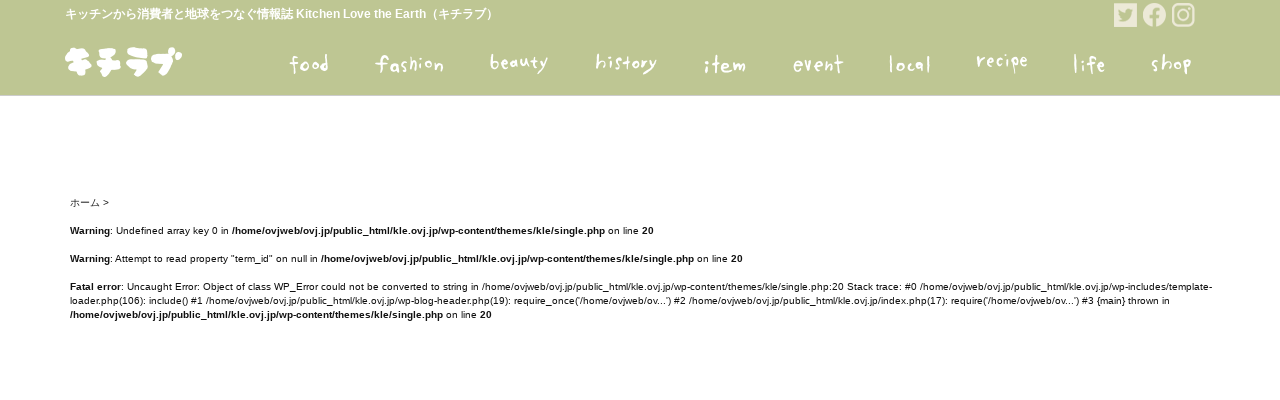

--- FILE ---
content_type: text/html; charset=UTF-8
request_url: https://kle.ovj.jp/giahs-06/%E6%B2%BC-1/
body_size: 5383
content:
<!DOCTYPE html>
<html dir="ltr" lang="ja" prefix="og: https://ogp.me/ns#">
<head>
<meta charset="UTF-8">
<meta name="viewport" content="width=device-width, initial-scale=1">
<meta http-equiv="X-UA-Compatible" content="IE=edge,chrome=1">
<link rel="profile" href="http://gmpg.org/xfn/11">
<link rel="pingback" href="https://kle.ovj.jp/xmlrpc.php">
<link rel="stylesheet" href="https://maxcdn.bootstrapcdn.com/font-awesome/4.7.0/css/font-awesome.min.css">
<link rel="shortcut icon" type="image/x-icon" href="https://kle.ovj.jp/wp-content/themes/kle/images/favicon.ico">
<link rel="apple-touch-icon" href="https://kle.ovj.jp/wp-content/themes/kle/images/touch_icon.png"/>
<title>沼-1 | キチラブ</title>

		<!-- All in One SEO 4.5.2.1 - aioseo.com -->
		<meta name="robots" content="max-image-preview:large" />
		<link rel="canonical" href="https://kle.ovj.jp/giahs-06/%e6%b2%bc-1/" />
		<meta name="generator" content="All in One SEO (AIOSEO) 4.5.2.1" />
		<meta property="og:locale" content="ja_JP" />
		<meta property="og:site_name" content="キチラブ" />
		<meta property="og:type" content="article" />
		<meta property="og:title" content="沼-1 | キチラブ" />
		<meta property="og:url" content="https://kle.ovj.jp/giahs-06/%e6%b2%bc-1/" />
		<meta property="article:published_time" content="2024-05-15T08:01:43+00:00" />
		<meta property="article:modified_time" content="2024-05-15T08:01:43+00:00" />
		<meta property="article:publisher" content="https://www.facebook.com/OrganicVillageJAPAN/" />
		<meta name="twitter:card" content="summary" />
		<meta name="twitter:site" content="@kitchen_l_earth" />
		<meta name="twitter:title" content="沼-1 | キチラブ" />
		<meta name="twitter:image" content="https://kle.ovj.jp/wp-content/uploads/2023/01/2561.jpg" />
		<script type="application/ld+json" class="aioseo-schema">
			{"@context":"https:\/\/schema.org","@graph":[{"@type":"BreadcrumbList","@id":"https:\/\/kle.ovj.jp\/giahs-06\/%e6%b2%bc-1\/#breadcrumblist","itemListElement":[{"@type":"ListItem","@id":"https:\/\/kle.ovj.jp\/#listItem","position":1,"name":"\u5bb6","item":"https:\/\/kle.ovj.jp\/","nextItem":"https:\/\/kle.ovj.jp\/giahs-06\/%e6%b2%bc-1\/#listItem"},{"@type":"ListItem","@id":"https:\/\/kle.ovj.jp\/giahs-06\/%e6%b2%bc-1\/#listItem","position":2,"name":"\u6cbc-1","previousItem":"https:\/\/kle.ovj.jp\/#listItem"}]},{"@type":"ItemPage","@id":"https:\/\/kle.ovj.jp\/giahs-06\/%e6%b2%bc-1\/#itempage","url":"https:\/\/kle.ovj.jp\/giahs-06\/%e6%b2%bc-1\/","name":"\u6cbc-1 | \u30ad\u30c1\u30e9\u30d6","inLanguage":"ja","isPartOf":{"@id":"https:\/\/kle.ovj.jp\/#website"},"breadcrumb":{"@id":"https:\/\/kle.ovj.jp\/giahs-06\/%e6%b2%bc-1\/#breadcrumblist"},"author":{"@id":"https:\/\/kle.ovj.jp\/author\/itaya\/#author"},"creator":{"@id":"https:\/\/kle.ovj.jp\/author\/itaya\/#author"},"datePublished":"2024-05-15T08:01:43+09:00","dateModified":"2024-05-15T08:01:43+09:00"},{"@type":"Organization","@id":"https:\/\/kle.ovj.jp\/#organization","name":"\u4e00\u822c\u793e\u56e3\u6cd5\u4eba \u30aa\u30fc\u30ac\u30cb\u30c3\u30af\u30f4\u30a3\u30ec\u30c3\u30b8\u30b8\u30e3\u30d1\u30f3\uff08OVJ\uff09","url":"https:\/\/kle.ovj.jp\/","logo":{"@type":"ImageObject","url":"https:\/\/kle.ovj.jp\/wp-content\/uploads\/2021\/05\/header2019.gif","@id":"https:\/\/kle.ovj.jp\/giahs-06\/%e6%b2%bc-1\/#organizationLogo","width":1000,"height":111},"image":{"@id":"https:\/\/kle.ovj.jp\/#organizationLogo"},"contactPoint":{"@type":"ContactPoint","telephone":"+81363802168","contactType":"Customer Support"}},{"@type":"Person","@id":"https:\/\/kle.ovj.jp\/author\/itaya\/#author","url":"https:\/\/kle.ovj.jp\/author\/itaya\/","name":"\u677f\u8c37\u667a","image":{"@type":"ImageObject","@id":"https:\/\/kle.ovj.jp\/giahs-06\/%e6%b2%bc-1\/#authorImage","url":"https:\/\/secure.gravatar.com\/avatar\/889ef9ee6a2724a6d4d6ed46075ceea1?s=96&d=mm&r=g","width":96,"height":96,"caption":"\u677f\u8c37\u667a"}},{"@type":"WebSite","@id":"https:\/\/kle.ovj.jp\/#website","url":"https:\/\/kle.ovj.jp\/","name":"\u30ad\u30c1\u30e9\u30d6","description":"Just another WordPress site","inLanguage":"ja","publisher":{"@id":"https:\/\/kle.ovj.jp\/#organization"}}]}
		</script>
		<!-- All in One SEO -->

<link rel='dns-prefetch' href='//ajax.googleapis.com' />
<link rel="alternate" type="application/rss+xml" title="キチラブ &raquo; フィード" href="https://kle.ovj.jp/feed/" />
<link rel='stylesheet' id='wp-block-library-css' href='https://kle.ovj.jp/wp-includes/css/dist/block-library/style.min.css?ver=6.5.7' media='all' />
<link rel='stylesheet' id='liquid-block-speech-css' href='https://kle.ovj.jp/wp-content/plugins/liquid-speech-balloon/css/block.css?ver=6.5.7' media='all' />
<style id='classic-theme-styles-inline-css'>
/*! This file is auto-generated */
.wp-block-button__link{color:#fff;background-color:#32373c;border-radius:9999px;box-shadow:none;text-decoration:none;padding:calc(.667em + 2px) calc(1.333em + 2px);font-size:1.125em}.wp-block-file__button{background:#32373c;color:#fff;text-decoration:none}
</style>
<style id='global-styles-inline-css'>
body{--wp--preset--color--black: #000000;--wp--preset--color--cyan-bluish-gray: #abb8c3;--wp--preset--color--white: #ffffff;--wp--preset--color--pale-pink: #f78da7;--wp--preset--color--vivid-red: #cf2e2e;--wp--preset--color--luminous-vivid-orange: #ff6900;--wp--preset--color--luminous-vivid-amber: #fcb900;--wp--preset--color--light-green-cyan: #7bdcb5;--wp--preset--color--vivid-green-cyan: #00d084;--wp--preset--color--pale-cyan-blue: #8ed1fc;--wp--preset--color--vivid-cyan-blue: #0693e3;--wp--preset--color--vivid-purple: #9b51e0;--wp--preset--gradient--vivid-cyan-blue-to-vivid-purple: linear-gradient(135deg,rgba(6,147,227,1) 0%,rgb(155,81,224) 100%);--wp--preset--gradient--light-green-cyan-to-vivid-green-cyan: linear-gradient(135deg,rgb(122,220,180) 0%,rgb(0,208,130) 100%);--wp--preset--gradient--luminous-vivid-amber-to-luminous-vivid-orange: linear-gradient(135deg,rgba(252,185,0,1) 0%,rgba(255,105,0,1) 100%);--wp--preset--gradient--luminous-vivid-orange-to-vivid-red: linear-gradient(135deg,rgba(255,105,0,1) 0%,rgb(207,46,46) 100%);--wp--preset--gradient--very-light-gray-to-cyan-bluish-gray: linear-gradient(135deg,rgb(238,238,238) 0%,rgb(169,184,195) 100%);--wp--preset--gradient--cool-to-warm-spectrum: linear-gradient(135deg,rgb(74,234,220) 0%,rgb(151,120,209) 20%,rgb(207,42,186) 40%,rgb(238,44,130) 60%,rgb(251,105,98) 80%,rgb(254,248,76) 100%);--wp--preset--gradient--blush-light-purple: linear-gradient(135deg,rgb(255,206,236) 0%,rgb(152,150,240) 100%);--wp--preset--gradient--blush-bordeaux: linear-gradient(135deg,rgb(254,205,165) 0%,rgb(254,45,45) 50%,rgb(107,0,62) 100%);--wp--preset--gradient--luminous-dusk: linear-gradient(135deg,rgb(255,203,112) 0%,rgb(199,81,192) 50%,rgb(65,88,208) 100%);--wp--preset--gradient--pale-ocean: linear-gradient(135deg,rgb(255,245,203) 0%,rgb(182,227,212) 50%,rgb(51,167,181) 100%);--wp--preset--gradient--electric-grass: linear-gradient(135deg,rgb(202,248,128) 0%,rgb(113,206,126) 100%);--wp--preset--gradient--midnight: linear-gradient(135deg,rgb(2,3,129) 0%,rgb(40,116,252) 100%);--wp--preset--font-size--small: 13px;--wp--preset--font-size--medium: 20px;--wp--preset--font-size--large: 36px;--wp--preset--font-size--x-large: 42px;--wp--preset--spacing--20: 0.44rem;--wp--preset--spacing--30: 0.67rem;--wp--preset--spacing--40: 1rem;--wp--preset--spacing--50: 1.5rem;--wp--preset--spacing--60: 2.25rem;--wp--preset--spacing--70: 3.38rem;--wp--preset--spacing--80: 5.06rem;--wp--preset--shadow--natural: 6px 6px 9px rgba(0, 0, 0, 0.2);--wp--preset--shadow--deep: 12px 12px 50px rgba(0, 0, 0, 0.4);--wp--preset--shadow--sharp: 6px 6px 0px rgba(0, 0, 0, 0.2);--wp--preset--shadow--outlined: 6px 6px 0px -3px rgba(255, 255, 255, 1), 6px 6px rgba(0, 0, 0, 1);--wp--preset--shadow--crisp: 6px 6px 0px rgba(0, 0, 0, 1);}:where(.is-layout-flex){gap: 0.5em;}:where(.is-layout-grid){gap: 0.5em;}body .is-layout-flex{display: flex;}body .is-layout-flex{flex-wrap: wrap;align-items: center;}body .is-layout-flex > *{margin: 0;}body .is-layout-grid{display: grid;}body .is-layout-grid > *{margin: 0;}:where(.wp-block-columns.is-layout-flex){gap: 2em;}:where(.wp-block-columns.is-layout-grid){gap: 2em;}:where(.wp-block-post-template.is-layout-flex){gap: 1.25em;}:where(.wp-block-post-template.is-layout-grid){gap: 1.25em;}.has-black-color{color: var(--wp--preset--color--black) !important;}.has-cyan-bluish-gray-color{color: var(--wp--preset--color--cyan-bluish-gray) !important;}.has-white-color{color: var(--wp--preset--color--white) !important;}.has-pale-pink-color{color: var(--wp--preset--color--pale-pink) !important;}.has-vivid-red-color{color: var(--wp--preset--color--vivid-red) !important;}.has-luminous-vivid-orange-color{color: var(--wp--preset--color--luminous-vivid-orange) !important;}.has-luminous-vivid-amber-color{color: var(--wp--preset--color--luminous-vivid-amber) !important;}.has-light-green-cyan-color{color: var(--wp--preset--color--light-green-cyan) !important;}.has-vivid-green-cyan-color{color: var(--wp--preset--color--vivid-green-cyan) !important;}.has-pale-cyan-blue-color{color: var(--wp--preset--color--pale-cyan-blue) !important;}.has-vivid-cyan-blue-color{color: var(--wp--preset--color--vivid-cyan-blue) !important;}.has-vivid-purple-color{color: var(--wp--preset--color--vivid-purple) !important;}.has-black-background-color{background-color: var(--wp--preset--color--black) !important;}.has-cyan-bluish-gray-background-color{background-color: var(--wp--preset--color--cyan-bluish-gray) !important;}.has-white-background-color{background-color: var(--wp--preset--color--white) !important;}.has-pale-pink-background-color{background-color: var(--wp--preset--color--pale-pink) !important;}.has-vivid-red-background-color{background-color: var(--wp--preset--color--vivid-red) !important;}.has-luminous-vivid-orange-background-color{background-color: var(--wp--preset--color--luminous-vivid-orange) !important;}.has-luminous-vivid-amber-background-color{background-color: var(--wp--preset--color--luminous-vivid-amber) !important;}.has-light-green-cyan-background-color{background-color: var(--wp--preset--color--light-green-cyan) !important;}.has-vivid-green-cyan-background-color{background-color: var(--wp--preset--color--vivid-green-cyan) !important;}.has-pale-cyan-blue-background-color{background-color: var(--wp--preset--color--pale-cyan-blue) !important;}.has-vivid-cyan-blue-background-color{background-color: var(--wp--preset--color--vivid-cyan-blue) !important;}.has-vivid-purple-background-color{background-color: var(--wp--preset--color--vivid-purple) !important;}.has-black-border-color{border-color: var(--wp--preset--color--black) !important;}.has-cyan-bluish-gray-border-color{border-color: var(--wp--preset--color--cyan-bluish-gray) !important;}.has-white-border-color{border-color: var(--wp--preset--color--white) !important;}.has-pale-pink-border-color{border-color: var(--wp--preset--color--pale-pink) !important;}.has-vivid-red-border-color{border-color: var(--wp--preset--color--vivid-red) !important;}.has-luminous-vivid-orange-border-color{border-color: var(--wp--preset--color--luminous-vivid-orange) !important;}.has-luminous-vivid-amber-border-color{border-color: var(--wp--preset--color--luminous-vivid-amber) !important;}.has-light-green-cyan-border-color{border-color: var(--wp--preset--color--light-green-cyan) !important;}.has-vivid-green-cyan-border-color{border-color: var(--wp--preset--color--vivid-green-cyan) !important;}.has-pale-cyan-blue-border-color{border-color: var(--wp--preset--color--pale-cyan-blue) !important;}.has-vivid-cyan-blue-border-color{border-color: var(--wp--preset--color--vivid-cyan-blue) !important;}.has-vivid-purple-border-color{border-color: var(--wp--preset--color--vivid-purple) !important;}.has-vivid-cyan-blue-to-vivid-purple-gradient-background{background: var(--wp--preset--gradient--vivid-cyan-blue-to-vivid-purple) !important;}.has-light-green-cyan-to-vivid-green-cyan-gradient-background{background: var(--wp--preset--gradient--light-green-cyan-to-vivid-green-cyan) !important;}.has-luminous-vivid-amber-to-luminous-vivid-orange-gradient-background{background: var(--wp--preset--gradient--luminous-vivid-amber-to-luminous-vivid-orange) !important;}.has-luminous-vivid-orange-to-vivid-red-gradient-background{background: var(--wp--preset--gradient--luminous-vivid-orange-to-vivid-red) !important;}.has-very-light-gray-to-cyan-bluish-gray-gradient-background{background: var(--wp--preset--gradient--very-light-gray-to-cyan-bluish-gray) !important;}.has-cool-to-warm-spectrum-gradient-background{background: var(--wp--preset--gradient--cool-to-warm-spectrum) !important;}.has-blush-light-purple-gradient-background{background: var(--wp--preset--gradient--blush-light-purple) !important;}.has-blush-bordeaux-gradient-background{background: var(--wp--preset--gradient--blush-bordeaux) !important;}.has-luminous-dusk-gradient-background{background: var(--wp--preset--gradient--luminous-dusk) !important;}.has-pale-ocean-gradient-background{background: var(--wp--preset--gradient--pale-ocean) !important;}.has-electric-grass-gradient-background{background: var(--wp--preset--gradient--electric-grass) !important;}.has-midnight-gradient-background{background: var(--wp--preset--gradient--midnight) !important;}.has-small-font-size{font-size: var(--wp--preset--font-size--small) !important;}.has-medium-font-size{font-size: var(--wp--preset--font-size--medium) !important;}.has-large-font-size{font-size: var(--wp--preset--font-size--large) !important;}.has-x-large-font-size{font-size: var(--wp--preset--font-size--x-large) !important;}
.wp-block-navigation a:where(:not(.wp-element-button)){color: inherit;}
:where(.wp-block-post-template.is-layout-flex){gap: 1.25em;}:where(.wp-block-post-template.is-layout-grid){gap: 1.25em;}
:where(.wp-block-columns.is-layout-flex){gap: 2em;}:where(.wp-block-columns.is-layout-grid){gap: 2em;}
.wp-block-pullquote{font-size: 1.5em;line-height: 1.6;}
</style>
<link rel='stylesheet' id='toc-screen-css' href='https://kle.ovj.jp/wp-content/plugins/table-of-contents-plus/screen.min.css?ver=2309' media='all' />
<style id='toc-screen-inline-css'>
div#toc_container {width: 100%;}
</style>
<link rel='stylesheet' id='wp-pagenavi-css' href='https://kle.ovj.jp/wp-content/plugins/wp-pagenavi/pagenavi-css.css?ver=2.70' media='all' />
<link rel='stylesheet' id='kle-style-css' href='https://kle.ovj.jp/wp-content/themes/kle/style.css?ver=1.0.0' media='all' />
<link rel='stylesheet' id='bootstrap-css' href='https://kle.ovj.jp/wp-content/themes/kle/css/bootstrap.css?ver=6.5.7' media='all' />
<script src="//ajax.googleapis.com/ajax/libs/jquery/2.1.4/jquery.min.js?ver=20130115" id="jquery-js"></script>
<link rel="https://api.w.org/" href="https://kle.ovj.jp/wp-json/" /><link rel="alternate" type="application/json" href="https://kle.ovj.jp/wp-json/wp/v2/media/6953" /><link rel="EditURI" type="application/rsd+xml" title="RSD" href="https://kle.ovj.jp/xmlrpc.php?rsd" />
<meta name="generator" content="WordPress 6.5.7" />
<link rel='shortlink' href='https://kle.ovj.jp/?p=6953' />
<link rel="alternate" type="application/json+oembed" href="https://kle.ovj.jp/wp-json/oembed/1.0/embed?url=https%3A%2F%2Fkle.ovj.jp%2Fgiahs-06%2F%25e6%25b2%25bc-1%2F" />
<link rel="alternate" type="text/xml+oembed" href="https://kle.ovj.jp/wp-json/oembed/1.0/embed?url=https%3A%2F%2Fkle.ovj.jp%2Fgiahs-06%2F%25e6%25b2%25bc-1%2F&#038;format=xml" />
<style type="text/css">.liquid-speech-balloon-00 .liquid-speech-balloon-avatar { background-image: url("https://kle.ovj.jp/wp-content/uploads/2025/02/touch_icon.png"); } .liquid-speech-balloon-01 .liquid-speech-balloon-avatar { background-image: url("https://kle.ovj.jp/wp-content/uploads/2025/03/kawakami.png"); } .liquid-speech-balloon-02 .liquid-speech-balloon-avatar { background-image: url("https://kle.ovj.jp/wp-content/uploads/2025/03/naka.png"); } .liquid-speech-balloon-03 .liquid-speech-balloon-avatar { background-image: url("https://kle.ovj.jp/wp-content/uploads/2025/03/osawa2.png"); } .liquid-speech-balloon-05 .liquid-speech-balloon-avatar { background-image: url("https://kle.ovj.jp/wp-content/uploads/2025/07/Ai_icon.png"); } .liquid-speech-balloon-00 .liquid-speech-balloon-avatar::after { content: "キチラブ"; } .liquid-speech-balloon-01 .liquid-speech-balloon-avatar::after { content: "川上"; } .liquid-speech-balloon-02 .liquid-speech-balloon-avatar::after { content: "仲"; } .liquid-speech-balloon-03 .liquid-speech-balloon-avatar::after { content: "大澤"; } .liquid-speech-balloon-04 .liquid-speech-balloon-avatar::after { content: "仕掛人"; } .liquid-speech-balloon-05 .liquid-speech-balloon-avatar::after { content: "Chat GPT"; } </style>
<style>.recentcomments a{display:inline !important;padding:0 !important;margin:0 !important;}</style><!-- Global site tag (gtag.js) - Google Analytics -->
<script async src="https://www.googletagmanager.com/gtag/js?id=G-J22RGC5R0D"></script>
<script>
  window.dataLayer = window.dataLayer || [];
  function gtag(){dataLayer.push(arguments);}
  gtag('js', new Date());

  gtag('config', 'G-J22RGC5R0D');
</script>

<meta name="ahrefs-site-verification" content="0dddb774cf3178b9d3d437398ddca953d228fac476552a9e7f3229169c32406f">

<meta name="google-site-verification" content="o1E8zTElhqGVJm5bHGsuYmoyV7etcSdGZEybO-wYhy4" />
</head>
<body class="attachment attachment-template-default single single-attachment postid-6953 attachmentid-6953 attachment-jpeg">

<!--------------------------------ここからPC----------------------------------->
<div class="header_container">
<header class="header_pc">
    <div class="header_txt">
        <ul class="inner_wrapper">
            <li class="header_txt_left"><h1>キッチンから消費者と地球をつなぐ情報誌 Kitchen Love the Earth（キチラブ）</h1></li>
            <li class="header_txt_right social_menu">
                    <a href="https://twitter.com/ovj_info" target="_blank"><img src="https://kle.ovj.jp/wp-content/themes/kle/images/icon_tw.png" alt="ツイッター" /></a>
                    <a href="https://www.facebook.com/OrganicVillageJAPAN/" target="_blank"><img src="https://kle.ovj.jp/wp-content/themes/kle/images/icon_fb.png" alt="フェイスブック" /></a>
                    <a href="https://www.instagram.com/kitchenlovetheearth/" target="_blank"><img src="https://kle.ovj.jp/wp-content/themes/kle/images/icon_insta.png" alt="インスタ" /></a>                
            </li>
        </ul>
    </div>
    <nav>
        <div class="nav_inner">
            <div class="logo"><a href="https://kle.ovj.jp/"><img src="https://kle.ovj.jp/wp-content/themes/kle/images/logo.png" alt="logo" /></a></div>
          <div class="global_nav">
                <ul>
                    <li><a href="https://kle.ovj.jp/category/food/"><img src="https://kle.ovj.jp/wp-content/themes/kle/images/nav_food.png" alt="フード" /></a></li>
                    <li><a href="https://kle.ovj.jp/category/fashion/"><img src="https://kle.ovj.jp/wp-content/themes/kle/images/nav_fashion.png" alt="ファッション" /></a></li>
                    <li><a href="https://kle.ovj.jp/category/beauty/"><img src="https://kle.ovj.jp/wp-content/themes/kle/images/nav_beauty.png" alt="ビューティー" /></a></li>
                    <li><a href="https://kle.ovj.jp/category/history/"><img src="https://kle.ovj.jp/wp-content/themes/kle/images/nav_history.png" alt="ヒストリー" /></a></li>
                    <li><a href="https://kle.ovj.jp/category/item/"><img src="https://kle.ovj.jp/wp-content/themes/kle/images/nav_item.png" alt="アイテム" /></a></li>
                    <li><a href="https://kle.ovj.jp/category/event/"><img src="https://kle.ovj.jp/wp-content/themes/kle/images/nav_event.png" alt="イベント" /></a></li>
                    <li><a href="https://kle.ovj.jp/category/local/"><img src="https://kle.ovj.jp/wp-content/themes/kle/images/nav_local.png" alt="ローカル" /></a></li>
                    <li><a href="https://kle.ovj.jp/category/recipe/"><img src="https://kle.ovj.jp/wp-content/themes/kle/images/nav_recipe.png" alt="レシピ" /></a></li>
                    <li><a href="https://kle.ovj.jp/category/life/"><img src="https://kle.ovj.jp/wp-content/themes/kle/images/nav_life.png" alt="ライフ" /></a></li>
                    <li><a href="https://kle.ovj.jp/category/shop/"><img src="https://kle.ovj.jp/wp-content/themes/kle/images/nav_shop.png" alt="ショップ" /></a></li>
                </ul>
            </div>
        </div>
    </nav>
</header>
</div>
 <!--------------------------------PCここまで----------------------------------->
  
        <ol class="breadcomb inner_wrapper">
        <li><a href="https://kle.ovj.jp">ホーム</a> > </li>
        <li><br />
<b>Warning</b>:  Undefined array key 0 in <b>/home/ovjweb/ovj.jp/public_html/kle.ovj.jp/wp-content/themes/kle/single.php</b> on line <b>20</b><br />
<br />
<b>Warning</b>:  Attempt to read property "term_id" on null in <b>/home/ovjweb/ovj.jp/public_html/kle.ovj.jp/wp-content/themes/kle/single.php</b> on line <b>20</b><br />
<br />
<b>Fatal error</b>:  Uncaught Error: Object of class WP_Error could not be converted to string in /home/ovjweb/ovj.jp/public_html/kle.ovj.jp/wp-content/themes/kle/single.php:20
Stack trace:
#0 /home/ovjweb/ovj.jp/public_html/kle.ovj.jp/wp-includes/template-loader.php(106): include()
#1 /home/ovjweb/ovj.jp/public_html/kle.ovj.jp/wp-blog-header.php(19): require_once('/home/ovjweb/ov...')
#2 /home/ovjweb/ovj.jp/public_html/kle.ovj.jp/index.php(17): require('/home/ovjweb/ov...')
#3 {main}
  thrown in <b>/home/ovjweb/ovj.jp/public_html/kle.ovj.jp/wp-content/themes/kle/single.php</b> on line <b>20</b><br />
